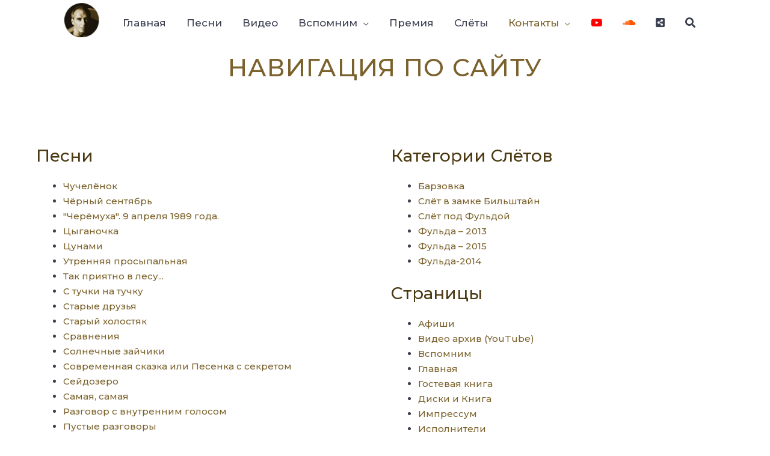

--- FILE ---
content_type: text/css
request_url: https://semenkats.de/wp-content/uploads/elementor/css/post-1587.css?ver=1749479468
body_size: 161
content:
.elementor-1587 .elementor-element.elementor-element-ebaf011{text-align:center;}.elementor-1587 .elementor-element.elementor-element-ebaf011 .elementor-heading-title{font-size:2.7rem;text-transform:uppercase;letter-spacing:1.3px;color:#7B622C;}.elementor-1587 .elementor-element.elementor-element-b8fc7c0{--spacer-size:10px;}.elementor-1587 .elementor-element.elementor-element-7f3efa1{--spacer-size:20px;}.elementor-bc-flex-widget .elementor-1587 .elementor-element.elementor-element-8fd7ea8.elementor-column .elementor-widget-wrap{align-items:flex-start;}.elementor-1587 .elementor-element.elementor-element-8fd7ea8.elementor-column.elementor-element[data-element_type="column"] > .elementor-widget-wrap.elementor-element-populated{align-content:flex-start;align-items:flex-start;}.elementor-1587 .elementor-element.elementor-element-150d738{--spacer-size:50px;}@media(max-width:1024px) and (min-width:768px){.elementor-1587 .elementor-element.elementor-element-52ba3c7{width:40%;}}@media(max-width:767px){.elementor-1587 .elementor-element.elementor-element-ebaf011 .elementor-heading-title{font-size:30px;line-height:1.3em;}}/* Start custom CSS for section, class: .elementor-element-12afd1a */.elementor-shortcode h2 {
    font-size: 28px;
}/* End custom CSS */

--- FILE ---
content_type: text/css
request_url: https://semenkats.de/wp-content/uploads/elementor/css/post-128.css?ver=1749465132
body_size: 983
content:
.elementor-128 .elementor-element.elementor-element-417304b > .elementor-container > .elementor-column > .elementor-widget-wrap{align-content:center;align-items:center;}.elementor-128 .elementor-element.elementor-element-417304b:not(.elementor-motion-effects-element-type-background), .elementor-128 .elementor-element.elementor-element-417304b > .elementor-motion-effects-container > .elementor-motion-effects-layer{background-image:url("https://semenkats.de/wp-content/uploads/2019/11/header.jpg");background-position:center center;background-size:cover;}.elementor-128 .elementor-element.elementor-element-417304b > .elementor-background-overlay{background-color:#FFFFFF;opacity:0.66;transition:background 0.3s, border-radius 0.3s, opacity 0.3s;}.elementor-128 .elementor-element.elementor-element-417304b > .elementor-container{max-width:700px;}.elementor-128 .elementor-element.elementor-element-417304b{transition:background 0.3s, border 0.3s, border-radius 0.3s, box-shadow 0.3s;padding:100px 0px 100px 0px;}.elementor-128 .elementor-element.elementor-element-ec83f81 > .elementor-widget-wrap > .elementor-widget:not(.elementor-widget__width-auto):not(.elementor-widget__width-initial):not(:last-child):not(.elementor-absolute){margin-bottom:30px;}.elementor-128 .elementor-element.elementor-element-ec83f81 > .elementor-element-populated{text-align:center;}.elementor-128 .elementor-element.elementor-element-49c5a5c .elementor-heading-title{color:#000000;}.elementor-128 .elementor-element.elementor-element-666b5f8 > .elementor-widget-container{margin:0px 0px -30px 0px;}.elementor-128 .elementor-element.elementor-element-666b5f8{color:#000000;}.elementor-128 .elementor-element.elementor-element-d0dd65e:not(.elementor-motion-effects-element-type-background), .elementor-128 .elementor-element.elementor-element-d0dd65e > .elementor-motion-effects-container > .elementor-motion-effects-layer{background-color:#ffffff;}.elementor-128 .elementor-element.elementor-element-d0dd65e{transition:background 0.3s, border 0.3s, border-radius 0.3s, box-shadow 0.3s;padding:100px 0px 100px 0px;}.elementor-128 .elementor-element.elementor-element-d0dd65e > .elementor-background-overlay{transition:background 0.3s, border-radius 0.3s, opacity 0.3s;}.elementor-128 .elementor-element.elementor-element-01b1247{--spacer-size:20px;}.elementor-128 .elementor-element.elementor-element-1f78b05{--grid-template-columns:repeat(0, auto);--icon-size:14px;--grid-column-gap:10px;--grid-row-gap:0px;}.elementor-128 .elementor-element.elementor-element-1f78b05 .elementor-widget-container{text-align:left;}.elementor-128 .elementor-element.elementor-element-1f78b05 > .elementor-widget-container{margin:0px 0px 0px 0px;}.elementor-128 .elementor-element.elementor-element-1f78b05 .elementor-social-icon{background-color:#7B622C;--icon-padding:0.85em;}.elementor-128 .elementor-element.elementor-element-1f78b05 .elementor-social-icon i{color:#ffffff;}.elementor-128 .elementor-element.elementor-element-1f78b05 .elementor-social-icon svg{fill:#ffffff;}.elementor-128 .elementor-element.elementor-element-1f78b05 .elementor-social-icon:hover{background-color:#ff5b00;}.elementor-128 .elementor-element.elementor-element-3a26ab4 > .elementor-widget-container{margin:25px 0px 0px 0px;}.elementor-128 .elementor-element.elementor-element-1632bb5 > .elementor-widget-container{margin:30px 0px 0px 0px;}.elementor-128 .elementor-element.elementor-element-1632bb5 .elementor-icon-list-items:not(.elementor-inline-items) .elementor-icon-list-item:not(:last-child){padding-bottom:calc(5px/2);}.elementor-128 .elementor-element.elementor-element-1632bb5 .elementor-icon-list-items:not(.elementor-inline-items) .elementor-icon-list-item:not(:first-child){margin-top:calc(5px/2);}.elementor-128 .elementor-element.elementor-element-1632bb5 .elementor-icon-list-items.elementor-inline-items .elementor-icon-list-item{margin-right:calc(5px/2);margin-left:calc(5px/2);}.elementor-128 .elementor-element.elementor-element-1632bb5 .elementor-icon-list-items.elementor-inline-items{margin-right:calc(-5px/2);margin-left:calc(-5px/2);}body.rtl .elementor-128 .elementor-element.elementor-element-1632bb5 .elementor-icon-list-items.elementor-inline-items .elementor-icon-list-item:after{left:calc(-5px/2);}body:not(.rtl) .elementor-128 .elementor-element.elementor-element-1632bb5 .elementor-icon-list-items.elementor-inline-items .elementor-icon-list-item:after{right:calc(-5px/2);}.elementor-128 .elementor-element.elementor-element-1632bb5 .elementor-icon-list-icon i{transition:color 0.3s;}.elementor-128 .elementor-element.elementor-element-1632bb5 .elementor-icon-list-icon svg{transition:fill 0.3s;}.elementor-128 .elementor-element.elementor-element-1632bb5 .elementor-icon-list-icon{padding-right:0px;}.elementor-128 .elementor-element.elementor-element-1632bb5{--icon-vertical-offset:0px;}.elementor-128 .elementor-element.elementor-element-1632bb5 .elementor-icon-list-text{color:rgba(41,45,61,0.7);transition:color 0.3s;}.elementor-128 .elementor-element.elementor-element-1632bb5 .elementor-icon-list-item:hover .elementor-icon-list-text{color:#ff5b00;}.elementor-128 .elementor-element.elementor-element-bd3af70 > .elementor-widget-container{margin:30px 0px 0px 0px;}.elementor-128 .elementor-element.elementor-element-bd3af70 .elementor-icon-list-items:not(.elementor-inline-items) .elementor-icon-list-item:not(:last-child){padding-bottom:calc(5px/2);}.elementor-128 .elementor-element.elementor-element-bd3af70 .elementor-icon-list-items:not(.elementor-inline-items) .elementor-icon-list-item:not(:first-child){margin-top:calc(5px/2);}.elementor-128 .elementor-element.elementor-element-bd3af70 .elementor-icon-list-items.elementor-inline-items .elementor-icon-list-item{margin-right:calc(5px/2);margin-left:calc(5px/2);}.elementor-128 .elementor-element.elementor-element-bd3af70 .elementor-icon-list-items.elementor-inline-items{margin-right:calc(-5px/2);margin-left:calc(-5px/2);}body.rtl .elementor-128 .elementor-element.elementor-element-bd3af70 .elementor-icon-list-items.elementor-inline-items .elementor-icon-list-item:after{left:calc(-5px/2);}body:not(.rtl) .elementor-128 .elementor-element.elementor-element-bd3af70 .elementor-icon-list-items.elementor-inline-items .elementor-icon-list-item:after{right:calc(-5px/2);}.elementor-128 .elementor-element.elementor-element-bd3af70 .elementor-icon-list-icon i{transition:color 0.3s;}.elementor-128 .elementor-element.elementor-element-bd3af70 .elementor-icon-list-icon svg{transition:fill 0.3s;}.elementor-128 .elementor-element.elementor-element-bd3af70 .elementor-icon-list-icon{padding-right:0px;}.elementor-128 .elementor-element.elementor-element-bd3af70{--icon-vertical-offset:0px;}.elementor-128 .elementor-element.elementor-element-bd3af70 .elementor-icon-list-text{color:rgba(41,45,61,0.7);transition:color 0.3s;}.elementor-128 .elementor-element.elementor-element-bd3af70 .elementor-icon-list-item:hover .elementor-icon-list-text{color:#ff5b00;}.elementor-128 .elementor-element.elementor-element-c172ac0 > .elementor-widget-container{margin:30px 0px 0px 0px;}.elementor-128 .elementor-element.elementor-element-c172ac0 .elementor-icon-list-items:not(.elementor-inline-items) .elementor-icon-list-item:not(:last-child){padding-bottom:calc(5px/2);}.elementor-128 .elementor-element.elementor-element-c172ac0 .elementor-icon-list-items:not(.elementor-inline-items) .elementor-icon-list-item:not(:first-child){margin-top:calc(5px/2);}.elementor-128 .elementor-element.elementor-element-c172ac0 .elementor-icon-list-items.elementor-inline-items .elementor-icon-list-item{margin-right:calc(5px/2);margin-left:calc(5px/2);}.elementor-128 .elementor-element.elementor-element-c172ac0 .elementor-icon-list-items.elementor-inline-items{margin-right:calc(-5px/2);margin-left:calc(-5px/2);}body.rtl .elementor-128 .elementor-element.elementor-element-c172ac0 .elementor-icon-list-items.elementor-inline-items .elementor-icon-list-item:after{left:calc(-5px/2);}body:not(.rtl) .elementor-128 .elementor-element.elementor-element-c172ac0 .elementor-icon-list-items.elementor-inline-items .elementor-icon-list-item:after{right:calc(-5px/2);}.elementor-128 .elementor-element.elementor-element-c172ac0 .elementor-icon-list-icon i{transition:color 0.3s;}.elementor-128 .elementor-element.elementor-element-c172ac0 .elementor-icon-list-icon svg{transition:fill 0.3s;}.elementor-128 .elementor-element.elementor-element-c172ac0 .elementor-icon-list-icon{padding-right:0px;}.elementor-128 .elementor-element.elementor-element-c172ac0{--icon-vertical-offset:0px;}.elementor-128 .elementor-element.elementor-element-c172ac0 .elementor-icon-list-text{color:rgba(41,45,61,0.7);transition:color 0.3s;}.elementor-128 .elementor-element.elementor-element-c172ac0 .elementor-icon-list-item:hover .elementor-icon-list-text{color:#ff5b00;}.elementor-128 .elementor-element.elementor-element-58daa21{border-style:solid;border-width:1px 0px 0px 0px;border-color:#DBDBDB;padding:25px 0px 25px 0px;}.elementor-128 .elementor-element.elementor-element-620152c .hfe-copyright-wrapper a, .elementor-128 .elementor-element.elementor-element-620152c .hfe-copyright-wrapper{color:#7A7A7A;}.elementor-128 .elementor-element.elementor-element-3e6766c .hfe-copyright-wrapper{text-align:right;}.elementor-128 .elementor-element.elementor-element-3e6766c .hfe-copyright-wrapper a, .elementor-128 .elementor-element.elementor-element-3e6766c .hfe-copyright-wrapper{color:#7A7A7A;}@media(min-width:768px){.elementor-128 .elementor-element.elementor-element-eb640ef{width:35.475%;}.elementor-128 .elementor-element.elementor-element-a679a1f{width:22%;}.elementor-128 .elementor-element.elementor-element-31d9f47{width:22%;}.elementor-128 .elementor-element.elementor-element-9633ae4{width:22%;}}@media(max-width:1024px){.elementor-128 .elementor-element.elementor-element-417304b:not(.elementor-motion-effects-element-type-background), .elementor-128 .elementor-element.elementor-element-417304b > .elementor-motion-effects-container > .elementor-motion-effects-layer{background-repeat:no-repeat;background-size:cover;}.elementor-128 .elementor-element.elementor-element-417304b{padding:30px 30px 30px 30px;}.elementor-128 .elementor-element.elementor-element-d0dd65e{padding:50px 50px 50px 50px;}.elementor-128 .elementor-element.elementor-element-eb640ef > .elementor-element-populated{margin:50px 15px 0px 0px;--e-column-margin-right:15px;--e-column-margin-left:0px;}.elementor-128 .elementor-element.elementor-element-58daa21{padding:20px 30px 20px 30px;}}@media(max-width:767px){.elementor-128 .elementor-element.elementor-element-417304b{padding:50px 30px 080px 30px;}.elementor-128 .elementor-element.elementor-element-ec83f81 > .elementor-element-populated{padding:0px 0px 0px 0px;}.elementor-128 .elementor-element.elementor-element-d0dd65e{padding:50px 30px 50px 30px;}.elementor-128 .elementor-element.elementor-element-eb640ef > .elementor-element-populated{margin:0px 0px 30px 0px;--e-column-margin-right:0px;--e-column-margin-left:0px;}.elementor-128 .elementor-element.elementor-element-3a26ab4 > .elementor-widget-container{margin:30px 0px 0px 0px;}.elementor-128 .elementor-element.elementor-element-31d9f47 > .elementor-element-populated{margin:50px 0px 0px 0px;--e-column-margin-right:0px;--e-column-margin-left:0px;}.elementor-128 .elementor-element.elementor-element-9633ae4 > .elementor-element-populated{margin:50px 0px 0px 0px;--e-column-margin-right:0px;--e-column-margin-left:0px;}.elementor-128 .elementor-element.elementor-element-620152c .hfe-copyright-wrapper{text-align:center;}.elementor-128 .elementor-element.elementor-element-620152c > .elementor-widget-container{margin:0px 0px 0px 0px;}.elementor-128 .elementor-element.elementor-element-3e6766c .hfe-copyright-wrapper{text-align:center;}.elementor-128 .elementor-element.elementor-element-3e6766c > .elementor-widget-container{margin:-13px 0px 0px 0px;}}@media(max-width:1024px) and (min-width:768px){.elementor-128 .elementor-element.elementor-element-ec83f81{width:100%;}.elementor-128 .elementor-element.elementor-element-eb640ef{width:36%;}.elementor-128 .elementor-element.elementor-element-a679a1f{width:23%;}.elementor-128 .elementor-element.elementor-element-31d9f47{width:20%;}.elementor-128 .elementor-element.elementor-element-9633ae4{width:21%;}}@media(min-width:1025px){.elementor-128 .elementor-element.elementor-element-417304b:not(.elementor-motion-effects-element-type-background), .elementor-128 .elementor-element.elementor-element-417304b > .elementor-motion-effects-container > .elementor-motion-effects-layer{background-attachment:scroll;}}

--- FILE ---
content_type: text/css
request_url: https://semenkats.de/wp-content/themes/semen_katc/__SDStudio_CSS_INCLUDED_ON_PART/002_MENU.css?ver=6.8.3
body_size: 837
content:
@media screen and (max-width: 1070px){
    .ast-sticky-main-shrink.ast-header-break-point .ast-sticky-shrunk .site-branding {
        padding-bottom: 0px !important;
    }
    .ast-sticky-main-shrink.ast-header-break-point .ast-sticky-shrunk .ast-mobile-menu-buttons {
        padding-bottom: 0px !important;
    }


    /* Удаляем отступ под полосой мобильного меню */
    .ast-fullscreen-menu-enable.ast-main-header-nav-open .main-header-bar {
        padding-bottom: 0em !important;
    }

    /* Кнопки и фоны моб. меню */

    #primary-menu button {
        background: #7B622C !important;
        border: 2px solid #7B622C !important;
        color: #fff;
    }

    #primary-menu button, .custom-give-btn button {
        background: #7B622C !important;
        border: 2px solid #7B622C !important;
        color: #fff;
        padding: 0px 7px !important;
        height: 40px;
        width: 40px;
        margin-top: 0px !important;
        margin-left: 7px;
    }

    .ast-header-break-point .main-header-bar .main-header-bar-navigation .ast-submenu-expanded>.ast-menu-toggle::before {
        transform: rotateX(180deg);
        margin-top:-15px !important;
    }


    /* Mobile menu ater toggle */
    div#SDStudio_Custom_Buttons_for_Astra_mobile ul#menu-top-menu-1 {
        display: flex;
        font-size: 18px;
        line-height: 2.7rem;
        list-style: none;
        margin-left: 0px !important;
        margin-bottom: 0px;
        /*margin-top: 9px;*/
        margin-top: 7px;
    }

    div#SDStudio_Custom_Buttons_for_Astra_mobile ul#menu-top-menu-1 li{
        padding-right:15px;
        color:red;
    }

    div#SDStudio_Custom_Buttons_for_Astra_mobile ul#menu-top-menu-1 li a{
        color:black;
    }
}


/* Указываем шрифт */
.custombox-content.custombox-fullscreen form#searchform,
.custombox-content.custombox-fullscreen input#s  {
    /*     font-family: Alegreya Sans !important; */
}

/* Оформление кнопки */
.custombox-content.custombox-fullscreen button.search-btn {
    /*     font-family: Alegreya Sans; */
    font-size: 25px;
    background-color: rgb(123, 98, 44) !Important;
    padding: 10px 25px 10px 25px !Important;
    border:2px solid  rgb(255, 255, 255) !Important;
}

.custombox-content.custombox-fullscreen button.search-btn:hover {
    background-color: rgb(255, 255, 255) !Important;
    color:rgb(123, 98, 44) !Important;
    padding: 10px 25px 10px 25px !Important;
    border:2px solid  rgb(123, 98, 44) !Important;
}

/* Запрещяем скрытие скрола во время открытия попапа */
.custombox-lock {
    overflow: inherit !important;
}

/* Затемняем фон оверлея */
.sanpop-modal {
    /*background: rgba(123, 98, 44, 0.88) !important;*/
    background: rgba(0,0,0,.4) !important;
}

/**

 */

@media screen and (min-width: 1070px){
    body:not(.home) .main-header-menu a {
        font-size: 17px;
    }
}

@media screen and (min-width: 1070px) and (max-width:1350px){

    a.custom-logo-link{
        float:left;
        margin:-10px -5px .0em 0;
        overflow:hidden; /* this is important */
        position:relative; /* this is important too */
        /* 	border:1px solid #ccc; */
        width:70px;
        height:70px;
    }

    .main-header-bar.ast-sticky-active a.custom-logo-link{
        float:left;
        margin:0px -5px .0em 0;
        overflow:hidden; /* this is important */
        position:relative; /* this is important too */
        /* 	border:1px solid #ccc; */
        width:60px;
        height:60px;
    }


    a.custom-logo-link img{
        position:absolute;
        top:00px;
        left:0px;
    }

}

@media screen and (min-width: 1070px) and (max-width:1130px){
    a.custom-logo-link{
        display:none;
    }
}

@media screen and (min-width: 1070px) and (max-width:1064px){
    a.custom-logo-link{
        display:none;
    }
}



@media screen and (max-width:370px){
    img.custom-logo {
        max-width: 100px !important;
    }
}

--- FILE ---
content_type: text/css
request_url: https://semenkats.de/wp-content/themes/semen_katc/__SDStudio_MAIN_PAGE.css?ver=6.8.3
body_size: -79
content:
section#OO3_Sounds_cd a {
    max-width: 90%;
    display: inline-table;
}

/* Центровка по квадрату для главного экрана главной */
@media screen and (min-width: 923px){
    div#ImagePhotoKac {
        padding-left: 17px;
    }

    div#Pesni {
        margin-left: -6px !important;
    }
}


--- FILE ---
content_type: text/css
request_url: https://semenkats.de/wp-content/themes/semen_katc/style.css?ver=1.0.0
body_size: 772
content:
/**
Theme Name: SemenKatc
Author: Serhii Dudchenko
Author URI: http://sdstudio.top
Description: Astra is the fastest, fully customizable & beautiful theme suitable for blogs, personal portfolios and business websites. It is very lightweight (less than 50KB on frontend) and offers unparalleled speed. Built with SEO in mind, Astra comes with schema.org code integrated so search engines will love your site. Astra offers plenty of sidebar options and widget areas giving you a full control for customizations. Furthermore, we have included special features and templates so feel free to choose any of your favorite page builder plugin to create pages flexibly. Some of the other features: # WooCommerce Ready # Responsive # Compatible with major plugins # Translation Ready # Extendible with premium addons # Regularly updated # Designed, Developed, Maintained & Supported by Brainstorm Force. Looking for a perfect base theme? Look no further. Astra is fast, fully customizable and beautiful theme!
Version: 1.0.0
License: GNU General Public License v2 or later
License URI: http://www.gnu.org/licenses/gpl-2.0.html
Text Domain: semenkatc
Template: astra
*/
/* Стили скрытия */
@media screen and (max-width: 1070px){
    .sdstudio-hidden-tablet-phone{
        display: none !important;
    }
}

/* Удаляем ответ администратора  в гостевой книге */
.gb-admin_reply_uid.gb-admin-reply-uid {
    /* background-color: red; */
    /* max-width: 5px; */
    /* display: initial; */
    /* margin-right: -19px; */
    display: none;
}

/* Применяем согласно таску (Правки по сайту от 2020-06-18_):
Если пойти на "Барзовка": на подстранице видны одно видео и текст
Если пойти на "Бильштайн": на подстранице видны одно видео и текст
*/
body.postid-1161 #LeftSideBarForCategory_SDStudio,
body.postid-1159 #LeftSideBarForCategory_SDStudio{
    display:none;

}

body.postid-1161 .elementor-element.elementor-column.elementor-inner-column,
body.postid-1159 .elementor-element.elementor-column.elementor-inner-column {
    min-width: 100% !important;
}

--- FILE ---
content_type: text/plain
request_url: https://www.google-analytics.com/j/collect?v=1&_v=j102&a=1948937235&t=pageview&_s=1&dl=https%3A%2F%2Fsemenkats.de%2Fnavigacija-po-sajtu%2F&ul=en-us%40posix&dt=%D0%9D%D0%B0%D0%B2%D0%B8%D0%B3%D0%B0%D1%86%D0%B8%D1%8F%20%D0%BF%D0%BE%20%D1%81%D0%B0%D0%B9%D1%82%D1%83%20-%20C%D0%B5%D0%BC%D1%91%D0%BD%20%D0%9A%D0%B0%D1%86%20-%20%D0%A1%D0%B0%D0%B9%D1%82%20%D0%BF%D0%B0%D0%BC%D1%8F%D1%82%D0%B8%20%D0%B0%D0%B2%D1%82%D0%BE%D1%80%D0%B0%20%D0%BF%D1%80%D0%BE%D1%81%D1%82%D1%8B%D1%85%20%D0%B8%20%D0%B3%D0%BB%D1%83%D0%B1%D0%BE%D0%BA%D0%B8%D1%85%20%D0%BF%D0%B5%D1%81%D0%B5%D0%BD&sr=1280x720&vp=1280x720&_u=IEBAAEABAAAAACAAI~&jid=1430114053&gjid=939342125&cid=1445108150.1768849394&tid=UA-176045218-1&_gid=734854793.1768849394&_r=1&_slc=1&z=1409628108
body_size: -285
content:
2,cG-H4FBDTN9LW

--- FILE ---
content_type: text/javascript
request_url: https://semenkats.de/wp-content/themes/semen_katc/__SDStudio__JAVA-SCRIPTS_FOR_FOOTER.js?ver=6.8.3
body_size: 469
content:
jQuery(document).ready(function($){
    // При клике по своей кнопке отобразить попап окно поиска плагина "Search and Navigation Popup"
    // Верстка шорт кода
    /*
    <span class="SDStudio-This-Hiden-SEARCH" style="display:none">
        [serach-popup]
    </span>
    <span class="SDStudio-This-Hiden-POPUPMENU" style="display:none">
        [menu-popup]
    </span>

    http://bit.ly/2SvkeEx

    */

    //SEARCH
    $('a[href="#Search-popup"]').unbind('click').bind('click', function() {
        event.preventDefault();
        $('span.SDStudio-This-Hiden-SEARCH a').trigger( "click" );

        return false;
    });

    //MENU
    $('a[href="#Question-popup"]').unbind('click').bind('click', function() {
        event.preventDefault();
        $('span.SDStudio-This-Hiden-POPUPMENU a').trigger( "click" );

        return false;
    });
});

// ========================================================================================
// search-and-navigation-popup - При клике на овердей скрываем попап окно поиска
// START
// ========================================================================================
jQuery(document).ready(function($) {
    $('body').bind('click', '.custombox-content.custombox-fullscreen:not(.sanpop-search-box)',function(event) {
        // Для того чтобы исключить скрытие формы при клике по Input'у
        // Вычисляем ID родителя при клике на оверлей (Ну и он отличается от ID родителя при клике в Input или кнопку отправки)
        //  console.log(event.target.id);
        var ParrentOverley = event.target.id;
        if (ParrentOverley == 'sanpop-modal-1'){
            // console.log('?? Да был клик по оверлею, можно скрывать окно поиска');
            // Юзаем функцию закрытия попап окна от самого плагина
            Custombox.modal.close();
        }
    });
});
// ========================================================================================
// END
// search-and-navigation-popup - При клике на оверлей скрываем попап окно поиска
// ========================================================================================

--- FILE ---
content_type: text/javascript
request_url: https://semenkats.de/wp-content/plugins/chordpress/public/js/chordpress-public.js?ver=3.9.4
body_size: 2848
content:
/**
 * Public Javascript
 *
 * @link       https://www.lewe.com
 * @since      1.0.0
 *
 * @package    ChordPress
 * @subpackage ChordPress/public/js
 */

/**
 * ----------------------------------------------------------------------------
 * Dismiss Parent.
 * ----------------------------------------------------------------------------
 *
 * Hides an HTML parent element via CSS.
 *
 * This function hides the parent element of the given one by setting its
 * display style property to 'none'.
 *
 * @since       1.0.0
 *
 * @param object    $el   HTML object.
 */
function dismissParent(el) {

  el.parentNode.style.display = 'none';

};

/**
 * ----------------------------------------------------------------------------
 * Transposes Chords.
 * ----------------------------------------------------------------------------
 *
 * This function hides all chord divs, then shows those for the given transpose
 * value.
 *
 * @since 1.3.0
 */
function transposeChords(cpressId, formControlId, direction, baseKey) {

  const arrTransposeValues = {
    'A': ['A', 'A#', 'B', 'C', 'C#', 'D', 'D#', 'E', 'F', 'F#', 'G', 'G#'],
    'Am': ['Am', 'A#m', 'Bm', 'Cm', 'C#m', 'Dm', 'D#m', 'Em', 'Fm', 'F#m', 'Gm', 'G#m'],
    'A#': ['A#', 'B', 'C', 'C#', 'D', 'D#', 'E', 'F', 'F#', 'G', 'G#', 'A'],
    'Bb': ['Bb', 'B', 'C', 'Db', 'D', 'Eb', 'E', 'F', 'Gb', 'G', 'Ab', 'A'],
    'A#m': ['A#m', 'Bm', 'Cm', 'C#m', 'Dm', 'D#m', 'Em', 'Fm', 'F#m', 'Gm', 'G#m', 'Am'],
    'Bbm': ['Bbm', 'Bm', 'Cm', 'Dbm', 'Dm', 'Ebm', 'Em', 'Fm', 'Gbm', 'Gm', 'Abm', 'Am'],
    'B': ['B', 'C', 'C#', 'D', 'D#', 'E', 'F', 'F#', 'G', 'G#', 'A', 'A#'],
    'Bm': ['Bm', 'Cm', 'C#m', 'Dm', 'D#m', 'Em', 'Fm', 'F#m', 'Gm', 'G#m', 'Am', 'A#m'],
    'C': ['C', 'C#', 'D', 'D#', 'E', 'F', 'F#', 'G', 'G#', 'A', 'A#', 'B'],
    'Cm': ['Cm', 'C#m', 'Dm', 'D#m', 'Em', 'Fm', 'F#m', 'Gm', 'G#m', 'Am', 'A#m', 'Bm'],
    'C#': ['C#', 'D', 'D#', 'E', 'F', 'F#', 'G', 'G#', 'A', 'A#', 'B', 'C'],
    'Db': ['Db', 'D', 'Eb', 'E', 'F', 'Gb', 'G', 'Ab', 'A', 'Bb', 'B', 'C'],
    'C#m': ['C#m', 'Dm', 'D#m', 'Em', 'Fm', 'F#m', 'Gm', 'G#m', 'Am', 'A#m', 'Bm', 'Cm'],
    'Dbm': ['Dbm', 'Dm', 'Ebm', 'Em', 'Fm', 'Gbm', 'Gm', 'Abm', 'Am', 'Bbm', 'Bm', 'Cm'],
    'D': ['D', 'D#', 'E', 'F', 'F#', 'G', 'G#', 'A', 'A#', 'B', 'C', 'C#'],
    'Dm': ['Dm', 'D#m', 'Em', 'Fm', 'F#m', 'Gm', 'G#m', 'Am', 'A#m', 'Bm', 'Cm', 'C#m'],
    'D#': ['D#', 'E', 'F', 'F#', 'G', 'G#', 'A', 'A#', 'B', 'C', 'C#', 'D'],
    'Eb': ['Eb', 'E', 'F', 'Gb', 'G', 'Ab', 'A', 'Bb', 'B', 'C', 'Db', 'D'],
    'D#m': ['D#m', 'Em', 'Fm', 'F#m', 'Gm', 'G#m', 'Am', 'A#m', 'Bm', 'Cm', 'C#m', 'Dm'],
    'Ebm': ['Ebm', 'Em', 'Fm', 'Gbm', 'Gm', 'Abm', 'Am', 'Bbm', 'Bm', 'Cm', 'Dbm', 'Dm'],
    'E': ['E', 'F', 'F#', 'G', 'G#', 'A', 'A#', 'B', 'C', 'C#', 'D', 'D#'],
    'Em': ['Em', 'Fm', 'F#m', 'Gm', 'G#m', 'Am', 'A#m', 'Bm', 'Cm', 'C#m', 'Dm', 'D#m'],
    'F': ['F', 'F#', 'G', 'G#', 'A', 'A#', 'B', 'C', 'C#', 'D', 'D#', 'E'],
    'Fm': ['Fm', 'F#m', 'Gm', 'G#m', 'Am', 'A#m', 'Bm', 'Cm', 'C#m', 'Dm', 'D#m', 'Em'],
    'F#': ['F#', 'G', 'G#', 'A', 'A#', 'B', 'C', 'C#', 'D', 'D#', 'E', 'F'],
    'Gb': ['Gb', 'G', 'Ab', 'A', 'Bb', 'B', 'C', 'Db', 'D', 'Eb', 'E', 'F'],
    'F#m': ['F#m', 'Gm', 'G#m', 'Am', 'A#m', 'Bm', 'Cm', 'C#m', 'Dm', 'D#m', 'Em', 'Fm'],
    'Gbm': ['Gbm', 'Gm', 'Abm', 'Am', 'Bbm', 'Bm', 'Cm', 'Dbm', 'Dm', 'Ebm', 'Em', 'Fm'],
    'G': ['G', 'G#', 'A', 'A#', 'B', 'C', 'C#', 'D', 'D#', 'E', 'F', 'F#'],
    'Gm': ['Gm', 'G#m', 'Am', 'A#m', 'Bm', 'Cm', 'C#m', 'Dm', 'D#m', 'Em', 'Fm', 'F#m'],
    'G#': ['G#', 'A', 'A#', 'B', 'C', 'C#', 'D', 'D#', 'E', 'F', 'F#', 'G'],
    'Ab': ['Ab', 'A', 'Bb', 'B', 'C', 'Db', 'D', 'Eb', 'E', 'F', 'Gb', 'G'],
    'G#m': ['G#m', 'Am', 'A#m', 'Bm', 'Cm', 'C#m', 'Dm', 'D#m', 'Em', 'Fm', 'F#m', 'Gm'],
    'Abm': ['Abm', 'Am', 'Bbm', 'Bm', 'Cm', 'Dbm', 'Dm', 'Ebm', 'Em', 'Fm', 'Gbm', 'Gm']
  };

  let transposeElementId = "selTranspose-" + cpressId;
  if (formControlId) {
    transposeElementId = formControlId + cpressId;
  }
  // console.log(">>> " + transposeElementId);

  /**
   * Get value from transpose form element
   */
  var x = document.getElementById(transposeElementId).value;
  if (direction) {
    if (direction === 'up') {
      if (x < 11) {
        x++;
      } else {
        x = 0;
      }
    } else if (direction === 'down') {
      if (x > 0) {
        x--;
      } else {
        x = 11;
      }
    } else if (direction === 'reset') {
      x = 0;
    }
  }

  /**
   * Hide all hidable chords
   */
  var divsToHide = document.getElementsByClassName("chord-hidable-" + cpressId);
  for (var i = 0; i < divsToHide.length; i++) {
    divsToHide[i].style.display = "none";
  }

  /**
   * Now show those for the selected transpose value
   */
  var divsToShow = document.getElementsByClassName("key-" + cpressId + '-' + x);
  for (var i = 0; i < divsToShow.length; i++) {
    divsToShow[i].style.display = "";
  }

  /**
   * Change value and text of the transpose button
   */
  if (formControlId === 'btnTranspose-') {
    var btn = document.getElementById(transposeElementId);
    btn.value = x;
    if (baseKey !== '') {
      btn.innerText = x + ' (' + arrTransposeValues[baseKey][x] + ')';
    } else {
      btn.innerText = x;
    }
  }
}

/**
 * ----------------------------------------------------------------------------
 * Transposes Chromatic.
 * ----------------------------------------------------------------------------
 *
 * This function hides all chromatic note divs, then shows those for the given
 * transpose value.
 *
 * @since 3.8.3
 */
function transposeChromatic(cpressId, formControlId, direction, baseNote) {

  const arrTransposeValues = {
    '1': ['1', '1s', '-1', '-1s', '2', '-2', '-2s', '3', '3s', '-3', '-3s', '-4'],
    '1s': ['1s', '-1', '-1s', '2', '-2', '-2s', '3', '3s', '-3', '-3s', '-4', '4'],
    '-1': ['-1', '-1s', '2', '-2', '-2s', '3', '3s', '-3', '-3s', '-4', '4', '4s'],
    '-1s': ['-1s', '2', '-2', '-2s', '3', '3s', '-3', '-3s', '-4', '4', '4s', '-5'],
    '2': ['2', '-2', '-2s', '3', '3s', '-3', '-3s', '-4', '4', '4s', '-5', '-5s'],
    '-2': ['-2', '-2s', '3', '3s', '-3', '-3s', '-4', '4', '4s', '-5', '-5s', '6'],
    '-2s': ['-2s', '3', '3s', '-3', '-3s', '-4', '4', '4s', '-5', '-5s', '6', '-6'],
    '3': ['3', '3s', '-3', '-3s', '-4', '4', '4s', '-5', '-5s', '6', '-6', '-6s'],
    '3s': ['3s', '-3', '-3s', '-4', '4', '4s', '-5', '-5s', '6', '-6', '-6s', '7'],
    '-3': ['-3', '-3s', '-4', '4', '4s', '-5', '-5s', '6', '-6', '-6s', '7', '7s'],
    '-3s': ['-3s', '-4', '4', '4s', '-5', '-5s', '6', '-6', '-6s', '7', '7s', '-7'],
    '-4': ['-4', '4', '4s', '-5', '-5s', '6', '-6', '-6s', '7', '7s', '-7', '-7s'],
    '4': ['4', '4s', '-5', '-5s', '6', '-6', '-6s', '7', '7s', '-7', '-7s', '-8'],
    '4s': ['4s', '-5', '-5s', '6', '-6', '-6s', '7', '7s', '-7', '-7s', '-8', '8'],
    '-5': ['-5', '-5s', '6', '-6', '-6s', '7', '7s', '-7', '-7s', '-8', '8', '9'],
    '-5s': ['-5s', '6', '-6', '-6s', '7', '7s', '-7', '-7s', '-8', '8', '9', '9s'],
    '6': ['6', '-6', '-6s', '7', '7s', '-7', '-7s', '-8', '8', '9', '9s', '-9'],
    '-6': ['-6', '-6s', '7', '7s', '-7', '-7s', '-8', '8', '9', '9s', '-9', '-9s'],
    '-6s': ['-6s', '7', '7s', '-7', '-7s', '-8', '8', '9', '9s', '-9', '-9s', '10'],
    '7': ['7', '7s', '-7', '-7s', '-8', '8', '9', '9s', '-9', '-9s', '10', '-10'],
    '7s': ['7s', '-7', '-7s', '-8', '8', '9', '9s', '-9', '-9s', '10', '-10', '-10s'],
    '-7': ['-7', '-7s', '-8', '8', '9', '9s', '-9', '-9s', '10', '-10', '-10s', '11'],
    '-7s': ['-7s', '-8', '8', '9', '9s', '-9', '-9s', '10', '-10', '-10s', '11', '11s'],
    '-8': ['-8', '8', '9', '9s', '-9', '-9s', '10', '-10', '-10s', '11', '11s', '-11'],
    '8': ['8', '9', '9s', '-9', '-9s', '10', '-10', '-10s', '11', '11s', '-11', '-11s'],
    '9': ['9', '9s', '-9', '-9s', '10', '-10', '-10s', '11', '11s', '-11', '-11s', '-12'],
    '9s': ['9s', '-9', '-9s', '10', '-10', '-10s', '11', '11s', '-11', '-11s', '-12', '12'],
    '-9': ['-9', '-9s', '10', '-10', '-10s', '11', '11s', '-11', '-11s', '-12', '12', '12s'],
    '-9s': ['-9s', '10', '-10', '-10s', '11', '11s', '-11', '-11s', '-12', '12', '12s', ' '],
    '10': ['10', '-10', '-10s', '11', '11s', '-11', '-11s', '-12', '12', '12s', ' ', ' '],
    '-10': ['-10', '-10s', '11', '11s', '-11', '-11s', '-12', '12', '12s', ' ', ' ', ' '],
    '-10s': ['-10s', '11', '11s', '-11', '-11s', '-12', '12', '12s', ' ', ' ', ' ', ' '],
    '11': ['11', '11s', '-11', '-11s', '-12', '12', '12s', ' ', ' ', ' ', ' ', ' '],
    '11s': ['11s', '-11', '-11s', '-12', '12', '12s', ' ', ' ', ' ', ' ', ' ', ' '],
    '-11': ['-11', '-11s', '-12', '12', '12s', ' ', ' ', ' ', ' ', ' ', ' ', ' '],
    '-11s': ['-11s', '-12', '12', '12s', ' ', ' ', ' ', ' ', ' ', ' ', ' ', ' '],
    '-12': ['-12', '12', '12s', ' ', ' ', ' ', ' ', ' ', ' ', ' ', ' ', ' '],
    '12': ['12', '12s', ' ', ' ', ' ', ' ', ' ', ' ', ' ', ' ', ' ', ' '],
    '12s': ['12s', ' ', ' ', ' ', ' ', ' ', ' ', ' ', ' ', ' ', ' ', ' '],
  };

  let transposeElementId = "selTranspose-" + cpressId;
  if (formControlId) {
    transposeElementId = formControlId + cpressId;
  }
  // console.log(">>> transposeElementId: " + transposeElementId);

  /**
   * Get value from transpose form element
   */
  var x = document.getElementById(transposeElementId).value;
  // console.log(">>> direction: " + direction);
  if (direction) {
    if (direction === 'up') {
      if (x < 11) {
        x++;
      } else {
        x = 0;
      }
    } else if (direction === 'down') {
      if (x > 0) {
        x--;
      } else {
        x = 11;
      }
    } else if (direction === 'reset') {
      x = 0;
    }
  }

  /**
   * Hide all hidable chords
   */
  var divsToHide = document.getElementsByClassName("chord-hidable-" + cpressId);
  // console.log(">>> divsToHide" + divsToHide);
  for (var i = 0; i < divsToHide.length; i++) {
    divsToHide[i].style.display = "none";
  }

  /**
   * Now show those for the selected transpose value
   */
  var divsToShow = document.getElementsByClassName("key-" + cpressId + '-chromatic-' + x);
  if (x === 0) {
    divsToShow = document.getElementsByClassName("key-" + cpressId + '-chromatic');
  }
  // console.log(">>> divsToShow[0]" + divsToShow[0]);

  for (var j = 0; j < divsToShow.length; j++) {
    divsToShow[j].style.display = "";
  }

  /**
   * Change value and text of the transpose button
   */
  if (formControlId === 'btnTranspose-') {
    var btn = document.getElementById(transposeElementId);
    btn.value = x;
    if (baseNote !== '') {
      btn.innerText = x + ' (' + arrTransposeValues[baseNote][x] + ')';
    } else {
      btn.innerText = x;
    }
  }
}

/**
 * ----------------------------------------------------------------------------
 * Transposes Harmonica.
 * ----------------------------------------------------------------------------
 *
 * This function hides all chord divs, then shows those for the given harmonica
 * type.
 *
 * @since 3.8.0
 */
function transposeHarmonica(cpressId, formControlId, harmonicaType) {

  /**
   * Hide/show the transpose button if harmonica type id no chromatic.
   */
  const transposeButton = document.getElementById('btnTranspose-chromatic');
  if (harmonicaType === 'chromatic') {
    transposeButton.style.display = "";
  } else {
    transposeButton.style.display = "none";
  }

  /**
   * Hide all hidable chords
   */
  var divsToHide = document.getElementsByClassName("chord-hidable-" + cpressId);
  for (var i = 0; i < divsToHide.length; i++) {
    divsToHide[i].style.display = "none";
  }

  /**
   * Now show those for the selected harmonica type
   */
  var divsToShow = document.getElementsByClassName("key-" + cpressId + '-' + harmonicaType);
  for (var j = 0; j < divsToShow.length; j++) {
    divsToShow[j].style.display = "";
  }
}

/**
 * ----------------------------------------------------------------------------
 * Change Font Size.
 * ----------------------------------------------------------------------------
 *
 * Changes the font size of a specified HTML element and adjusts the font size
 * of all heading tags (`h1` to `h5`) within that element proportionally.
 *
 * This function allows increasing, decreasing, or resetting the font size of
 * an element. It also ensures that heading tags inside the element scale
 * proportionally based on their original font size.
 *
 * @param {string} elementId - The ID of the HTML element whose font size will be changed.
 * @param {number} amount - The amount to adjust the font size by:
 *                          - Positive values increase the font size.
 *                          - Negative values decrease the font size.
 *                          - A value of 0 resets the font size to 100%.
 *
 * @since 3.6.0
 */
function changeFontSize(elementId, amount) {
  // Get the target element by its ID
  const element = document.getElementById(elementId);

  // Get the button associated with the font size control
  const sizeButton = document.getElementById('btnFontSize-' + elementId);

  // Parse the current font size of the element, defaulting to 100% if not set
  let currentFontSize = parseFloat(element.style.fontSize);
  if (isNaN(currentFontSize)) {
    currentFontSize = 100; // Default font size
  }

  // Calculate the new font size
  let newFontSize;
  if (amount === 0) {
    newFontSize = 100; // Reset to default size
  } else {
    newFontSize = currentFontSize + amount;
    if (newFontSize < 0) return; // Prevent negative font sizes
  }

  // Apply the new font size to the element
  element.style.setProperty('font-size', newFontSize + '%', 'important');

  // Calculate the scaling factor relative to the default size (100%)
  const scale = newFontSize / 100;

  // Adjust the font size of all heading tags (`h1` to `h5`) within the element
  ['h1', 'h2', 'h3', 'h4', 'h5'].forEach(tag => {
    const headings = element.getElementsByTagName(tag);
    for (let i = 0; i < headings.length; i++) {
      // Store the original font size in a data attribute if not already stored
      if (!headings[i].dataset.baseFontSize) {
        headings[i].dataset.baseFontSize = window.getComputedStyle(headings[i]).fontSize;
      }

      // Calculate the new font size based on the original size and scaling factor
      const baseSize = parseFloat(headings[i].dataset.baseFontSize);
      const newSize = baseSize * scale;

      // Apply the new font size to the heading
      headings[i].style.setProperty('font-size', newSize + 'px', 'important');
    }
  });

  // Update the button text to reflect the new font size
  sizeButton.innerText = newFontSize + '%';
}

/**
 * ----------------------------------------------------------------------------
 * Print Element.
 * ----------------------------------------------------------------------------
 * Prints the content of a specified HTML element in a new browser window.
 *
 * This function retrieves the inner HTML of the specified element by its ID,
 * opens a new browser window, and writes the content into it. The new window
 * is styled with basic CSS and given a title, which can be customized via the
 * `printTitle` parameter. The function also ensures compatibility with older
 * versions of Internet Explorer by closing and focusing the print window.
 *
 * @param {string} elementId - The ID of the HTML element whose content will be printed.
 * @param {string} [printTitle='ChordPress Song'] - The title of the print window. Defaults to 'ChordPress Song'.
 *
 * @since 3.9.2
 */
function printElement(elementId, printTitle = 'ChordPress Song', cpressStyles = '') {
  const content = document.getElementById(elementId).innerHTML;
  const printWindow = window.open('', '', 'height=600,width=800');
  printWindow.document.write(`
    <html>
      <head>
        <title>${printTitle}</title>
        <style>
          body { font-family: Arial, sans-serif; padding: 20px; }
        </style>
        ${cpressStyles}
      </head>
      <body>
        ${content}
      </body>
    </html>
  `);
  printWindow.document.close(); // Necessary for IE >= 10
  printWindow.focus();          // Necessary for IE >= 10
  printWindow.print();
  printWindow.close();
}

/**
 * Modal Dialog
 *
 * This code block handles the guitar chord modal dialogs
 *
 * @since       1.4.0
 */
// var cpress_modal = document.querySelector(".cpress-modal");
// var cpress_trigger = document.querySelector(".cpress-trigger");
// var cpress_closeButton = document.querySelector(".cpress-close-button");
// function cpressToggleModal() {
//    cpress_modal.classList.toggle("cpress-show-modal");
// }
// function cpressWindowOnClick(event) {
//    if (event.target === cpress_modal) { cpressToggleModal(); }
// }
// cpress_trigger.addEventListener("click", cpressToggleModal);
// cpress_closeButton.addEventListener("click", cpressToggleModal);
// window.addEventListener("click", cpressWindowOnClick);
